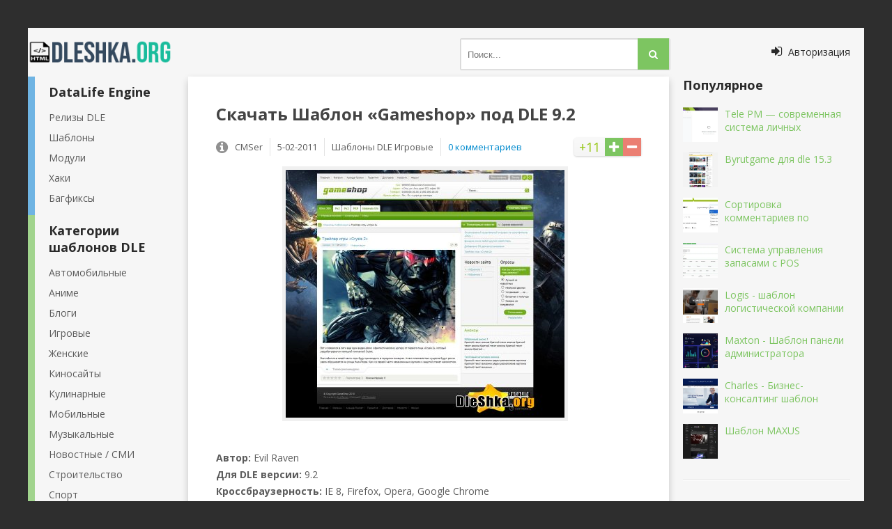

--- FILE ---
content_type: text/html; charset=utf-8
request_url: https://dleshka.org/free_shablon/1916-shablon-gameshop-pod-dle-92.html
body_size: 6731
content:
<!DOCTYPE html>
<html xml:lang="ru" lang="ru">
<head>
<title>Шаблон «Gameshop» под DLE 9.2</title>
<meta charset="utf-8">
<meta name="description" content="Автор: Evil Raven Для DLE версии: 9.2 Кроссбраузерность: IE 8, Firefox, Opera, Google Chrome Тематика: в принципе игры, но если удалить фон, то получится под общую тематику. В шаблоне 6 вари">
<link rel="canonical" href="https://dleshka.org/free_shablon/1916-shablon-gameshop-pod-dle-92.html">
<link rel="alternate" type="application/rss+xml" title="Cкачать DataLife Engine 19.0, шаблоны dle и модули. RSS" href="https://dleshka.org/rss.xml">
<link rel="alternate" type="application/rss+xml" title="Cкачать DataLife Engine 19.0, шаблоны dle и модули. RSS Dzen" href="https://dleshka.org/rssdzen.xml">
<link rel="preconnect" href="https://dleshka.org/" fetchpriority="high">
<meta property="twitter:title" content="Шаблон «Gameshop» под DLE 9.2">
<meta property="twitter:url" content="https://dleshka.org/free_shablon/1916-shablon-gameshop-pod-dle-92.html">
<meta property="twitter:card" content="summary_large_image">
<meta property="twitter:image" content="https://dleshka.org/uploads/posts/2011-02/1296906730_gameshop.jpg">
<meta property="twitter:description" content="Автор: Evil Raven Для DLE версии: 9.2 Кроссбраузерность: IE 8, Firefox, Opera, Google Chrome Тематика: в принципе игры, но если удалить фон, то получится под общую тематику. В шаблоне 6 вариантов фона. Автор: Evil Raven Для DLE версии: 9.2 Кроссбраузерность: IE 8, Firefox, Opera, Google Chrome">
<meta property="og:type" content="article">
<meta property="og:site_name" content="Cкачать DataLife Engine 19.0, шаблоны dle и модули.">
<meta property="og:title" content="Шаблон «Gameshop» под DLE 9.2">
<meta property="og:url" content="https://dleshka.org/free_shablon/1916-shablon-gameshop-pod-dle-92.html">
<meta property="og:image" content="https://dleshka.org/uploads/posts/2011-02/1296906730_gameshop.jpg">
<meta property="og:description" content="Автор: Evil Raven Для DLE версии: 9.2 Кроссбраузерность: IE 8, Firefox, Opera, Google Chrome Тематика: в принципе игры, но если удалить фон, то получится под общую тематику. В шаблоне 6 вариантов фона. Автор: Evil Raven Для DLE версии: 9.2 Кроссбраузерность: IE 8, Firefox, Opera, Google Chrome">
<link href="/templates/dleshka/style/styles.css" type="text/css" rel="stylesheet">
<link rel="icon" href="/favicon.svg" type="image/svg+xml">
<link rel="preconnect" href="https://fonts.googleapis.com">
<link rel="preconnect" href="https://fonts.gstatic.com" crossorigin>
<meta name="viewport" content="width=device-width, initial-scale=1.0">


</head>
<body>
<div class="ya-skladchik">
	<div class="a-znachit">
		<header class="ya-ekonomniy">
			<a rel="preload" href="/" class="logotip" title="На главную">Dleshka.org</a>
			<div class="ya-ekonomniy-inner">
				<div class="ya-ishu">
							<form id="quicksearch" method="post">
								<input type="hidden" name="do" value="search">
								<input type="hidden" name="subaction" value="search">
								<div class="i-nahozhu">
									<input id="story" name="story" placeholder="Поиск..." type="text">
									<button type="submit" title="Найти"><i class="fa fa-search"></i></button>
								</div>
							</form>
				</div>
			</div>
			
			<div class="show-shtab-kvartira" id="show-shtab-kvartira">
				<i class="fa fa-sign-in"></i> <span>Авторизация</span>
				
			</div>
		</header>	
		<div class="moya-prelest clearfix">
			<div class="moya-prelest-left-middle clearfix">
				<div class="moya-prelest-middle">
					
                    
					
                    
					
					
					<div class="article clearfix">
						
						<article class="statya">
	<h1>Скачать Шаблон «Gameshop» под DLE 9.2</h1>
	<div class="skladchik-info ignore-select clearfix">
				
						<div class="full-rating">
						
						<div class="full-rating2">
						
						</div>
						
						<div class="full-rating3 clearfix">
						<a href="#" onclick="doRate('plus', '1916'); return false;" ><i class="fa fa-plus"></i></a>
						<a href="#" onclick="doRate('minus', '1916'); return false;" ><i class="fa fa-minus"></i></a>
						<span data-ratig-layer-id="1916"><span class="ratingtypeplusminus ratingplus" >+11</span></span>
						</div>
						
						</div>
				
		<i class="fa fa-info-circle"></i>
		<span>CMSer</span>
		<span class="mob-vis">5-02-2011</span>
		<span>Шаблоны DLE  Игровые</span>
		<span><a id="dle-comm-link" href="https://dleshka.org/free_shablon/1916-shablon-gameshop-pod-dle-92.html#comment">0 комментариев</a></span>
	</div>
		<div class="full-text clearfix">
		<div style="text-align:center;"><!--TBegin:https://dleshka.org/uploads/posts/2011-02/1296906730_gameshop.jpg|--><a href="https://dleshka.org/uploads/posts/2011-02/1296906730_gameshop.jpg" class="highslide" target="_blank" rel="noopener external"><img loading="lazy" src="/uploads/posts/2011-02/thumbs/1296906730_gameshop.jpg" style="max-width:100%;" alt=""></a><!--TEnd--></div><br><b>Автор:</b> Evil Raven<br><b>Для DLE версии:</b> 9.2<br><b>Кроссбраузерность:</b> IE 8, Firefox, Opera, Google Chrome<br><b>Тематика:</b> в принципе игры, но если удалить фон, то получится под общую тематику.<br><!--colorstart:#FF0000--><span style="color:#FF0000"><!--/colorstart-->В шаблоне 6 вариантов фона.<!--colorend--></span><!--/colorend-->
	    </div>
<div class="share42init" style="text-align:center;"></div>
<script async src="/templates/dleshka/share42/share42.js"></script>
	 
	 
	
	
</article>
<div class="bottom-rkl">
</div>

<div class="clearfix related">
	<a class="skladchik4-item rel-item" href="https://dleshka.org/free_shablon/1677-shablon-gameshop.html" title="Скачать Шаблон «Gameshop» DLE 9.0">
	<div class="skladchik4-img">
		<img src="/uploads/posts/2010-11/thumbs/1290803519_gameshop.jpg" alt="Скачать Шаблон «Gameshop» DLE 9.0">
	</div>
	<div class="skladchik4-title">
		Шаблон «Gameshop» DLE 9.0
	</div>
</a><a class="skladchik4-item rel-item" href="https://dleshka.org/free_shablon/98-shablon-er-chrome.html" title="Скачать Шаблон &quot;ER-Chrome&quot;">
	<div class="skladchik4-img">
		<img src="/templates/dleshka/dleimages/no_image.jpg" alt="Скачать Шаблон &quot;ER-Chrome&quot;">
	</div>
	<div class="skladchik4-title">
		Шаблон &quot;ER-Chrome&quot;
	</div>
</a><a class="skladchik4-item rel-item" href="https://dleshka.org/free_shablon/2342-makeserver-shablon-igrovyh-onlayn-serverov-dlya-dle-93.html" title="Скачать Makeserver - шаблон игровых онлайн серверов для DLE 10.6">
	<div class="skladchik4-img">
		<img src="/uploads/posts/2011-06/thumbs/1306991464_makeserver.jpg" alt="Скачать Makeserver - шаблон игровых онлайн серверов для DLE 10.6">
	</div>
	<div class="skladchik4-title">
		Makeserver - шаблон игровых онлайн серверов для DLE 10.6
	</div>
</a>
</div>
		<div class="boltalka">
			<div class="berrors">
	<b>Информация</b><br>
	Зарегистрируйтесь чтобы комментировать публикацию.
</div>
			
		</div>
					</div>
					
				</div>
				
				<aside class="moya-prelest-left">
					<nav class="vitrina-item-left">
						<ul class="main-menu blue">
							<li>DataLife Engine</li>
							<li><a href="/reliz/" title="Релизы DLE">Релизы DLE</a></li>
							<li><a href="/free_shablon/" title="Шаблоны">Шаблоны</a></li>
							<li><a href="/moduls/" title="Модули">Модули</a></li>
							<li><a href="/hacks/" title="Хаки">Хаки</a></li>
							<li><a href="/dlebagfix/" title="Багфиксы">Багфиксы</a></li>
						</ul>
                        
						<ul class="main-menu green">
						<li>Категории шаблонов DLE</li>
						<li><a title="Автопорталы" href="/auto/" class="navcat">Автомобильные</a></li>
						<li><a title="Аниме шаблоны" href="/anime/" class="navcat">Аниме</a></li>
						<li><a title="Шаблоны для Блогов" href="/blogs/" class="navcat">Блоги</a></li>
						<li><a title="Игровые шаблоны" href="/igrovie/" class="navcat">Игровые</a></li>
						<li><a title="Женские шаблоны" href="/womens/" class="navcat">Женские</a></li>
						<li><a title="Шаблоны для Киносайтов" href="/kinosites/" class="navcat">Киносайты</a></li>
						<li><a title="Кулинарные шаблоны" href="/foods/" class="navcat">Кулинарные</a></li>
						<li><a title="Мобильные шаблоны" href="/mobils/" class="navcat">Мобильные</a></li>
						<li><a title="Музыкальные шаблоны" href="/musics/" class="navcat">Музыкальные</a></li>
						<li><a title="Новостные для СМИ шаблоны" href="/news/" class="navcat">Новостные / СМИ</a></li>
						<li><a title="Шаблоны для Строительства" href="/constructions/" class="navcat">Строительство</a></li>
						<li><a title="Спорт шаблоны" href="/sport/" class="navcat">Спорт</a></li>
						<li><a title="Универсальные шаблоны" href="/universals/" class="navcat">Универсальные</a></li>
						</ul>
						
                        <ul class="main-menu yellow">
							<li>Остальное</li>
							<li><a href="/scripts/" title="Скрипты">Скрипты</a></li>
							<li><a href="/pay_shablon/" title="Платное">Платное</a></li>
							<li><a href="/webmaster/" title="Вебмастер">Вебмастер</a></li>							
						</ul>
					</nav>
					 
					<div class="vitrina-item-left mob-hide">
						<div class="vitrina-moya-prelest">

						</div>
					</div>
					 
				</aside>
			</div>
			<aside class="moya-prelest-right">
			   <div class="vitrina-item">
					<div class="vitrina-title">Популярное</div>
					<div class="vitrina-moya-prelest">
					<a class="skladchik1-item clearfix" href="https://dleshka.org/moduls/8008-tele-pm-sovremennaja-sistema-lichnyh-soobschenij-dlja-datalife-engine.html" title="Tele PM — современная система личных сообщений для DataLife Engine">
	<div class="skladchik1-img"><img src="/uploads/posts/2025-11/thumbs/skrinshot-23-11-2025-054208.webp" alt="Tele PM — современная система личных сообщений для DataLife Engine"></div>
	<div class="skladchik1-title">Tele PM — современная система личных</div>
</a><a class="skladchik1-item clearfix" href="https://dleshka.org/free_shablon/8016-byrutgame-dlja-dle-153.html" title="Byrutgame для dle 15.3">
	<div class="skladchik1-img"><img src="/uploads/posts/2025-12/thumbs/buratgame.webp" alt="Byrutgame для dle 15.3"></div>
	<div class="skladchik1-title">Byrutgame для dle 15.3</div>
</a><a class="skladchik1-item clearfix" href="https://dleshka.org/moduls/8010-sortirovka-kommentariev-po-obsuzhdenijupopuljarnosti.html" title="Сортировка комментариев по обсуждению/популярности">
	<div class="skladchik1-img"><img src="/uploads/posts/2025-11/thumbs/skrinshot-28-11-2025-122056.webp" alt="Сортировка комментариев по обсуждению/популярности"></div>
	<div class="skladchik1-title">Сортировка комментариев по</div>
</a><a class="skladchik1-item clearfix" href="https://dleshka.org/scripts/7983-cistema-upravlenija-zapasami-s-pos.html" title="Cистема управления запасами с POS">
	<div class="skladchik1-img"><img src="/uploads/posts/2025-08/thumbs/cistema-upravlenija-zapasami-s-pos.webp" alt="Cистема управления запасами с POS"></div>
	<div class="skladchik1-title">Cистема управления запасами с POS</div>
</a><a class="skladchik1-item clearfix" href="https://dleshka.org/states/8002-logis-shablon-logisticheskoj-kompanii.html" title="Logis - шаблон логистической компании">
	<div class="skladchik1-img"><img src="/uploads/posts/2025-09/thumbs/logis.webp" alt="Logis - шаблон логистической компании"></div>
	<div class="skladchik1-title">Logis - шаблон логистической компании</div>
</a><a class="skladchik1-item clearfix" href="https://dleshka.org/webmaster/8012-maxton-shablon-paneli-administratora.html" title="Maxton - Шаблон панели администратора">
	<div class="skladchik1-img"><img src="/uploads/posts/2025-12/thumbs/maxton.webp" alt="Maxton - Шаблон панели администратора"></div>
	<div class="skladchik1-title">Maxton - Шаблон панели администратора</div>
</a><a class="skladchik1-item clearfix" href="https://dleshka.org/webmaster/8013-charles-biznes-konsalting-shablon.html" title="Charles - Бизнес-консалтинг шаблон">
	<div class="skladchik1-img"><img src="/uploads/posts/2025-12/thumbs/charles-biznes-konsalting.webp" alt="Charles - Бизнес-консалтинг шаблон"></div>
	<div class="skladchik1-title">Charles - Бизнес-консалтинг шаблон</div>
</a><a class="skladchik1-item clearfix" href="https://dleshka.org/free_shablon/8017-shablon-maxus.html" title="Шаблон MAXUS">
	<div class="skladchik1-img"><img src="/uploads/posts/2026-01/thumbs/oxxu_ru__periodall-3.webp" alt="Шаблон MAXUS"></div>
	<div class="skladchik1-title">Шаблон MAXUS</div>
</a>
					</div>
			   </div>
				
			   <div class="vitrina-item">
                   <div class="vitrina-title"></div>
					<div class="vitrina-moya-prelest">

					</div>
				</div>
			</aside>
        </div>
		
		<footer class="dno">	<a href="https://dleshka.org/">CMS DLE</a> -   <a href="https://dleshka.org/free_shablon/">Шаблоны DLE</a> -   Шаблон «Gameshop» под DLE 9.2
<br><br>
			<ul class="dnishe-menu clearfix">
				<li><a href="/dle_keygen.html" title="Keygen DLE">Ключ DLE</a></li>
                <li><a href="/index.php?do=lastcomments" title="Комментарии">Комментарии</a></li>
				<li><a href="/?do=feedback" title="Контакты">Контакты</a></li>
				<li><a href="/rss.xml" title="RSS">RSS</a></li>
				<li><a href="/sitemap.xml" title="Sitemap">Sitemap</a></li>
			</ul>
			<div class="dnishe-text">2011-2025 Powered by Dleshka.org</div>
			<ul class="counters">
			<li><img src="/templates/dleshka/images/count.png" alt="Счетчик" width="88" height="31"></li>
			<li><img src="https://counter.yadro.ru/logo?13.3"
title="LiveInternet"
alt="Статистика" style="border:0" width="88" height="31" ></li>
			<li><img src="/templates/dleshka/images/count.png" alt="Счетчик" width="88" height="31"></li>
			</ul>
		</footer>
	
	</div>
</div>
<!-- end wrapper -->
<link href='https://fonts.googleapis.com/css?family=Open+Sans:400,600,700&subset=latin,cyrillic&display=swap' rel='stylesheet' type='text/css'>


<link href="/engine/classes/min/index.php?f=templates/dleshka/style/engine.css,templates/dleshka/style/font-awesome.css&amp;v=pcpxt" rel="stylesheet" type="text/css">
<script src="/engine/classes/min/index.php?g=general3&amp;v=pcpxt"></script>
<script src="/engine/classes/min/index.php?f=engine/classes/js/jqueryui3.js,engine/classes/js/dle_js.js,engine/classes/fancybox/fancybox.js,templates/dleshka/js/libs.js&amp;v=pcpxt" defer></script>
<script type="application/ld+json">{"@context":"https://schema.org","@graph":[{"@type":"Article","@context":"https://schema.org/","publisher":{"@type":"Person","name":"Dleshka.Org"},"name":"Шаблон «Gameshop» под DLE 9.2","headline":"Шаблон «Gameshop» под DLE 9.2","mainEntityOfPage":{"@type":"WebPage","@id":"https://dleshka.org/free_shablon/1916-shablon-gameshop-pod-dle-92.html"},"datePublished":"2011-02-05T13:52:35+02:00","dateModified":"2017-02-21T09:36:20+02:00","author":{"@type":"Person","name":"CMSer","url":"https://dleshka.org/user/CMSer/"},"image":["https://dleshka.org/uploads/posts/2011-02/1296906730_gameshop.jpg"],"description":"Автор: Evil Raven Для DLE версии: 9.2 Кроссбраузерность: IE 8, Firefox, Opera, Google Chrome Тематика: в принципе игры, но если удалить фон, то получится под общую тематику. В шаблоне 6 вариантов фона. Автор: Evil Raven Для DLE версии: 9.2 Кроссбраузерность: IE 8, Firefox, Opera, Google Chrome"},{"@type":"BreadcrumbList","@context":"https://schema.org/","itemListElement":[{"@type":"ListItem","position":1,"item":{"@id":"https://dleshka.org/","name":"CMS DLE"}},{"@type":"ListItem","position":2,"item":{"@id":"https://dleshka.org/free_shablon/","name":"Шаблоны DLE"}},{"@type":"ListItem","position":3,"item":{"@id":"https://dleshka.org/free_shablon/1916-shablon-gameshop-pod-dle-92.html","name":"Шаблон «Gameshop» под DLE 9.2"}}]}]}</script><script>
<!--
var dle_root       = '/';
var dle_admin      = '';
var dle_login_hash = 'b0483ffa34aa5ef46400e786b5aea8eb401f06f8';
var dle_group      = 5;
var dle_link_type  = 1;
var dle_skin       = 'dleshka';
var dle_wysiwyg    = 1;
var dle_min_search = '3';
var dle_act_lang   = ["Подтвердить", "Отмена", "Вставить", "Отмена", "Сохранить", "Удалить", "Загрузка. Пожалуйста, подождите..."];
var menu_short     = 'Быстрое редактирование';
var menu_full      = 'Полное редактирование';
var menu_profile   = 'Просмотр профиля';
var menu_send      = 'Отправить сообщение';
var menu_uedit     = 'Админцентр';
var dle_info       = 'Информация';
var dle_confirm    = 'Подтверждение';
var dle_prompt     = 'Ввод информации';
var dle_req_field  = ["Заполните поле с именем", "Заполните поле с сообщением", "Заполните поле с темой сообщения"];
var dle_del_agree  = 'Вы действительно хотите удалить? Данное действие невозможно будет отменить';
var dle_spam_agree = 'Вы действительно хотите отметить пользователя как спамера? Это приведёт к удалению всех его комментариев';
var dle_c_title    = 'Отправка жалобы';
var dle_complaint  = 'Укажите текст Вашей жалобы для администрации:';
var dle_mail       = 'Ваш e-mail:';
var dle_big_text   = 'Выделен слишком большой участок текста.';
var dle_orfo_title = 'Укажите комментарий для администрации к найденной ошибке на странице:';
var dle_p_send     = 'Отправить';
var dle_p_send_ok  = 'Уведомление успешно отправлено';
var dle_save_ok    = 'Изменения успешно сохранены. Обновить страницу?';
var dle_reply_title= 'Ответ на комментарий';
var dle_tree_comm  = '0';
var dle_del_news   = 'Удалить статью';
var dle_sub_agree  = 'Вы действительно хотите подписаться на комментарии к данной публикации?';
var dle_unsub_agree  = 'Вы действительно хотите отписаться от комментариев к данной публикации?';
var dle_captcha_type  = '3';
var dle_share_interesting  = ["Поделиться ссылкой на выделенный текст", "Twitter", "Facebook", "Вконтакте", "Прямая ссылка:", "Нажмите правой клавишей мыши и выберите «Копировать ссылку»"];
var DLEPlayerLang     = {prev: 'Предыдущий',next: 'Следующий',play: 'Воспроизвести',pause: 'Пауза',mute: 'Выключить звук', unmute: 'Включить звук', settings: 'Настройки', enterFullscreen: 'На полный экран', exitFullscreen: 'Выключить полноэкранный режим', speed: 'Скорость', normal: 'Обычная', quality: 'Качество', pip: 'Режим PiP'};
var DLEGalleryLang    = {CLOSE: 'Закрыть (Esc)', NEXT: 'Следующее изображение', PREV: 'Предыдущее изображение', ERROR: 'Внимание! Обнаружена ошибка', IMAGE_ERROR: 'Не удалось загрузить изображение', TOGGLE_SLIDESHOW: 'Просмотр слайдшоу',TOGGLE_FULLSCREEN: 'Полноэкранный режим', TOGGLE_THUMBS: 'Включить / Выключить уменьшенные копии', ITERATEZOOM: 'Увеличить / Уменьшить', DOWNLOAD: 'Скачать изображение' };
var DLEGalleryMode    = 1;
var DLELazyMode       = 2;
var allow_dle_delete_news   = false;

jQuery(function($){
					setTimeout(function() {
						$.get(dle_root + "engine/ajax/controller.php?mod=adminfunction", { 'id': '1916', action: 'newsread', user_hash: dle_login_hash });
					}, 3000);
});
//-->
</script><!--noindex-->
<div class="overlay" id="overlay">  


	<div class="shtab-kvartira-box">
		<div class="shtab-kvartira-title">Авторизация</div>
		<div class="shtab-kvartira-social clearfix">
					
					
					
					
					
					
		</div>
		<div class="shtab-kvartira-form">
			<form method="post">
				<div class="shtab-kvartira-input">
					<input type="text" name="login_name" id="login_name" placeholder="Ваш логин">
				</div>
				<div class="shtab-kvartira-input">
					<input type="password" name="login_password" id="login_password" placeholder="Ваш пароль">
				</div>
				<div class="shtab-kvartira-button">
					<button onclick="submit();" type="submit" title="Вход">Войти на сайт</button>
					<input name="login" type="hidden" id="login" value="submit">
				</div>
				<div class="shtab-kvartira-checkbox">
					<input type="checkbox" name="login_not_save" id="login_not_save" value="1">
					<label for="login_not_save">&nbsp;Чужой компьютер</label> 
				</div>
				<div class="shtab-kvartira-links clearfix">
					<a href="https://dleshka.org/index.php?do=lostpassword">Забыли пароль?</a>
					<a href="https://dleshka.org/index.php?do=register" class="log-register">Регистрация</a>
				</div>
			</form>
		</div>
				
	</div>

</div>
<!--/noindex-->

<script>
new Image().src = "https://counter.yadro.ru/hit?r"+
escape(document.referrer)+((typeof(screen)=="undefined")?"":
";s"+screen.width+"*"+screen.height+"*"+(screen.colorDepth?
screen.colorDepth:screen.pixelDepth))+";u"+escape(document.URL)+
";h"+escape(document.title.substring(0,150))+
";"+Math.random();</script>


</body>
</html>
<!-- DataLife Engine Copyright SoftNews Media Group (https://dle-news.ru) -->
